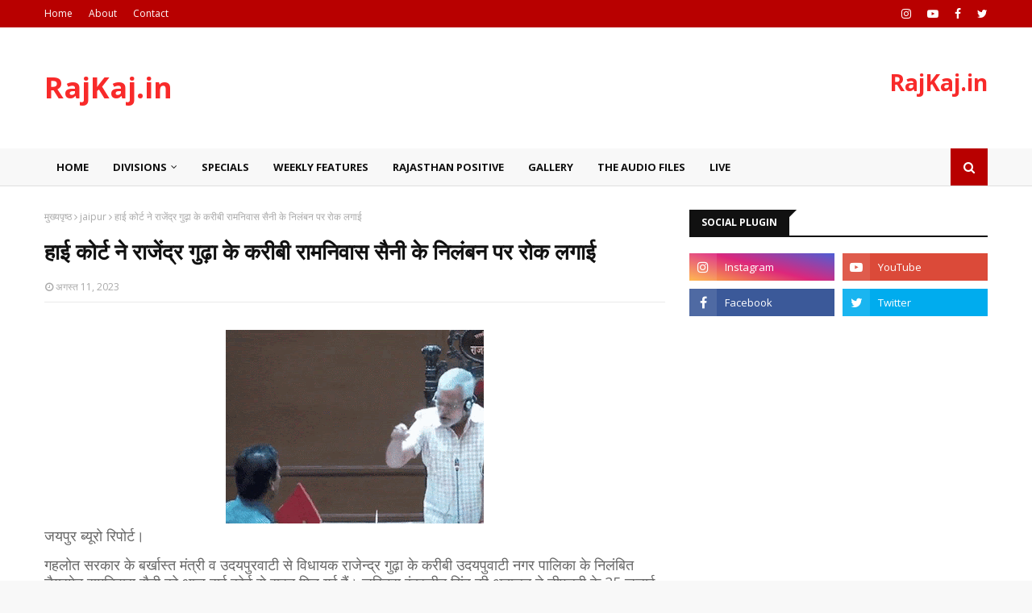

--- FILE ---
content_type: text/html; charset=utf-8
request_url: https://www.google.com/recaptcha/api2/aframe
body_size: 268
content:
<!DOCTYPE HTML><html><head><meta http-equiv="content-type" content="text/html; charset=UTF-8"></head><body><script nonce="F3VZdj5V3nLpb7bqJMvtyw">/** Anti-fraud and anti-abuse applications only. See google.com/recaptcha */ try{var clients={'sodar':'https://pagead2.googlesyndication.com/pagead/sodar?'};window.addEventListener("message",function(a){try{if(a.source===window.parent){var b=JSON.parse(a.data);var c=clients[b['id']];if(c){var d=document.createElement('img');d.src=c+b['params']+'&rc='+(localStorage.getItem("rc::a")?sessionStorage.getItem("rc::b"):"");window.document.body.appendChild(d);sessionStorage.setItem("rc::e",parseInt(sessionStorage.getItem("rc::e")||0)+1);localStorage.setItem("rc::h",'1769513900844');}}}catch(b){}});window.parent.postMessage("_grecaptcha_ready", "*");}catch(b){}</script></body></html>

--- FILE ---
content_type: text/javascript; charset=UTF-8
request_url: https://www.rajkaj.in/feeds/posts/default/-/jaipur?alt=json-in-script&max-results=3&callback=jQuery1124028404763556961377_1769513898806&_=1769513898807
body_size: 11915
content:
// API callback
jQuery1124028404763556961377_1769513898806({"version":"1.0","encoding":"UTF-8","feed":{"xmlns":"http://www.w3.org/2005/Atom","xmlns$openSearch":"http://a9.com/-/spec/opensearchrss/1.0/","xmlns$blogger":"http://schemas.google.com/blogger/2008","xmlns$georss":"http://www.georss.org/georss","xmlns$gd":"http://schemas.google.com/g/2005","xmlns$thr":"http://purl.org/syndication/thread/1.0","id":{"$t":"tag:blogger.com,1999:blog-6202378127780493799"},"updated":{"$t":"2025-10-05T12:28:54.321+05:30"},"category":[{"term":"jaipur"},{"term":"karauli"},{"term":"hanumangarh"},{"term":"sri-ganganagar"},{"term":"sawai madhopur"},{"term":"udaipur"},{"term":"kota"},{"term":"ajmer"},{"term":"jodhpur"},{"term":"specials"},{"term":"Jhalawar"},{"term":"chittodgarh"},{"term":"Alwar"},{"term":"bharatpur"},{"term":"bikaner"},{"term":"sikar"},{"term":"dholpur"},{"term":"chittorgarh"},{"term":"nagaur"},{"term":"pali"},{"term":"jaisalmer"},{"term":"news"},{"term":"rajasthan"},{"term":"baran"},{"term":"dungarpur"},{"term":"sawai-madhopur"},{"term":"sirohi"},{"term":"dausa"},{"term":"Barmer"},{"term":"bhilwara"},{"term":"churu"},{"term":"bundi"},{"term":"weekly-features"},{"term":"jalore"},{"term":"sawai  madhopur"},{"term":"gallery"},{"term":"jhunjhunu"},{"term":"tonk"},{"term":"Banswara"},{"term":"Rajsamand"},{"term":"rajasthan-positive"},{"term":"pratapgarh"},{"term":"theaudiofiles"},{"term":"sriganganagar"},{"term":"karoli"},{"term":"Rajasamand"},{"term":"delhi"},{"term":"live"},{"term":"Rajasthan Positive"},{"term":"kotputli-behror"},{"term":"hanumamgarh"},{"term":"jaipu"},{"term":"japur"},{"term":"Bahror"},{"term":"Deeg"},{"term":"hanumagarh"},{"term":"Neem Ka Thana"},{"term":"bhilawara"},{"term":"dudu"},{"term":"rajsamand-news"},{"term":"special"},{"term":"Sanchore"},{"term":"hamumangarh"},{"term":"जयपुर"},{"term":"Balotara"},{"term":"Phalodi"},{"term":"jaislamer"},{"term":"n"},{"term":"sri-gangangar"},{"term":"Anoopgarh"},{"term":"Beawar"},{"term":"Gangapur City"},{"term":"KHAIRTHAL-TIJARA"},{"term":"Kuchaman"},{"term":"SPE"},{"term":"SPEC"},{"term":"chittodharh"},{"term":"halawar"},{"term":"hanumanharh"},{"term":"jaipurnews"},{"term":"sp"},{"term":"swai madhopur"},{"term":"अजमेर"},{"term":"टोंक"},{"term":"बारां"}],"title":{"type":"text","$t":"RajKaj.in"},"subtitle":{"type":"html","$t":"सच का साथ "},"link":[{"rel":"http://schemas.google.com/g/2005#feed","type":"application/atom+xml","href":"https:\/\/www.rajkaj.in\/feeds\/posts\/default"},{"rel":"self","type":"application/atom+xml","href":"https:\/\/www.blogger.com\/feeds\/6202378127780493799\/posts\/default\/-\/jaipur?alt=json-in-script\u0026max-results=3"},{"rel":"alternate","type":"text/html","href":"https:\/\/www.rajkaj.in\/search\/label\/jaipur"},{"rel":"hub","href":"http://pubsubhubbub.appspot.com/"},{"rel":"next","type":"application/atom+xml","href":"https:\/\/www.blogger.com\/feeds\/6202378127780493799\/posts\/default\/-\/jaipur\/-\/jaipur?alt=json-in-script\u0026start-index=4\u0026max-results=3"}],"author":[{"name":{"$t":"RajKaj.in"},"uri":{"$t":"http:\/\/www.blogger.com\/profile\/13093774670514505600"},"email":{"$t":"noreply@blogger.com"},"gd$image":{"rel":"http://schemas.google.com/g/2005#thumbnail","width":"16","height":"16","src":"https:\/\/img1.blogblog.com\/img\/b16-rounded.gif"}}],"generator":{"version":"7.00","uri":"http://www.blogger.com","$t":"Blogger"},"openSearch$totalResults":{"$t":"10969"},"openSearch$startIndex":{"$t":"1"},"openSearch$itemsPerPage":{"$t":"3"},"entry":[{"id":{"$t":"tag:blogger.com,1999:blog-6202378127780493799.post-7839051049016542283"},"published":{"$t":"2023-11-30T13:17:00.005+05:30"},"updated":{"$t":"2023-11-30T13:35:11.967+05:30"},"category":[{"scheme":"http://www.blogger.com/atom/ns#","term":"jaipur"},{"scheme":"http://www.blogger.com/atom/ns#","term":"news"}],"title":{"type":"text","$t":"3 दिसंबर से पहले जानिये जीत-हार का किस्मत कनेक्शन, गृह-नक्षत्रों के प्रभाव में राज योग "},"content":{"type":"html","$t":"\u003Cp\u003E\u003C\/p\u003E\u003Cdiv class=\"separator\" style=\"clear: both; text-align: center;\"\u003E\u003Ca href=\"https:\/\/blogger.googleusercontent.com\/img\/b\/R29vZ2xl\/AVvXsEhY-MDaWjTadwMpwgp16LC5wDT-n8BPdrmpZ3nBKGPHZYmvp79DZj0wtY5tI1anNj93rKMYbD-X_XjfQgHUBdjJmQIRCxAT22teHiKlRzMreYvT30kR0sJQvqfB14ZxNtLVBaIr_XZIXS9OWS03mAt9QbS0msivOsdBy__Qq4EAuYyyGt-cYkO95DOZnmVR\/s520\/Zodiac-elect.jpg\" style=\"margin-left: 1em; margin-right: 1em;\"\u003E\u003Cimg border=\"0\" data-original-height=\"343\" data-original-width=\"520\" height=\"211\" src=\"https:\/\/blogger.googleusercontent.com\/img\/b\/R29vZ2xl\/AVvXsEhY-MDaWjTadwMpwgp16LC5wDT-n8BPdrmpZ3nBKGPHZYmvp79DZj0wtY5tI1anNj93rKMYbD-X_XjfQgHUBdjJmQIRCxAT22teHiKlRzMreYvT30kR0sJQvqfB14ZxNtLVBaIr_XZIXS9OWS03mAt9QbS0msivOsdBy__Qq4EAuYyyGt-cYkO95DOZnmVR\/s320\/Zodiac-elect.jpg\" width=\"320\" \/\u003E\u003C\/a\u003E\u003C\/div\u003E\u003Cspan style=\"font-size: medium;\"\u003Eचुनाव डेस्क।\u0026nbsp;\u003C\/span\u003E\u003Cp\u003E\u003C\/p\u003E\u003Cp\u003E\u003Cspan style=\"font-size: medium;\"\u003Eहम भारत में रहते हैं जहां बहुत से लोग चाहे किसी भी कार्य को पूरा करने में कितनी भी मेहनत लगा दें फिर भी परिणाम को अपने भाग्य से जोड़कर देखते हैं। ऐसे लोग प्रायः ज्योतिष में विश्वाश भी करते हैं। जो ज्योतिषीय गणना में यकीन नहीं भी करते वे भी यह मानते हैं कि \"वक़्त से पहले और किस्मत से ज्यादा नहीं मिलता।\" राजनीति और चुनाव बहुत महंगे (हैवी इन्वेस्टमेंट) सौदे हैं।\u0026nbsp; रिटर्न भी एक्स्ट्रा हैवी होता है सो राजनीतिज्ञ भला क्यों 'भाग्य' और 'राज योग' में विश्वाश नहीं करें।\u0026nbsp;मत भूलिए ज्यादातर नेता तो बिना मुहूर्त के अपने आलाकमान से टिकट मांगने नहीं जाते और नॉमिनेशन फॉर्म भी नहीं भरते।\u0026nbsp;\u003C\/span\u003E\u003C\/p\u003E\u003Cp\u003E\u003Cspan style=\"font-size: medium;\"\u003Eतो\u0026nbsp;\u003C\/span\u003E\u003Cspan style=\"font-size: medium;\"\u003Eचलिए चैक करते हैं हाल ही में संपन्न विधानसभा चुनाव वोटिंग का 'किस्मत कनेक्शन'। इस रिपोर्ट में विभिन्न समाचार स्रोतों में छपी या ब्रॉडकास्ट की गई जानकारी एक जगह सम्मिलित की गई है।\u0026nbsp;\u0026nbsp;\u003C\/span\u003E\u003C\/p\u003E\u003Cp\u003E\u003Cspan style=\"font-size: medium;\"\u003Eचुनावी नतीजे 100 घंटों से कम समय में सामने आ जाएंगे लेकिन बचा हुए कुछ घंटे का इंतजार भी चुनाव लड़ रहे नेताओं और उनके समर्थकों को भारी लग रहा है। पहले ही जानना चाहते हैं- 3 दिसंबर को क्या होगा?\u003C\/span\u003E\u003C\/p\u003E\u003Cp\u003E\u003Cspan style=\"font-size: medium;\"\u003Eइस सवाल का जवाब जानने के लिए प्रत्याशी और उनके समर्थक ज्योतिषियों से संपर्क कर रहे हैं। साथ ही ज्योतिष के जानकार भी ‘सरकार किसकी बनेगी’ को लेकर अलग-अलग दावे कर रहे हैं।\u003C\/span\u003E\u003C\/p\u003E\u003Cp\u003E\u003Cspan style=\"font-size: medium;\"\u003Eकिसी का कहना है कि राजस्थान में कांग्रेस सरकार रिपीट करेगी तो किसी का कहना है ग्रहों की स्थिति भाजपा के पक्ष में है। ऐसे में इस बार राजस्थान में 'कमल' ही खिलेगा।\u003C\/span\u003E\u003C\/p\u003E\u003Cp\u003E\u003Cb style=\"font-size: large;\"\u003Eआचार्य राजीव नारायण शर्मा ने की कांग्रेस को फायदा होने की भविष्यवाणी\u003C\/b\u003E\u003Cspan style=\"font-size: large;\"\u003E\u0026nbsp;\u003C\/span\u003E\u003C\/p\u003E\u003Cp\u003E\u003C\/p\u003E\u003Cp\u003E\u003Cspan style=\"font-size: medium;\"\u003Eउत्तर प्रदेश के हनुमान भक्त ज्योतिषी आचार्य राजीव नारायण शर्मा ने राजस्थान में कांग्रेस को फायदा होने की भविष्यवाणी करते हुए कहा कि चुनाव तारीख 23 नवंबर के बजाय 25 नवंबर हो जाने के कारण कांग्रेस फायदे में रहेगी। 25 को वोट डालने के कारण कांग्रेस सरकार रिपीट होने की राह प्रशस्त हो गई है।\u0026nbsp;आचार्य के अनुसार\u0026nbsp;\u003C\/span\u003E\u003Cspan style=\"font-size: medium;\"\u003Eभाग्य कांग्रेस का साथ देगा और मौजूदा सीएम को जनसमर्थन मिलेगा।\u003C\/span\u003E\u003C\/p\u003E\u003Cp\u003E\u003Cb style=\"font-size: large;\"\u003Eसंस्कृत विश्वविद्यालय के सहायक प्रोफेसर का दावा कांग्रेस की सरकार रिपीट होगी\u003C\/b\u003E\u003C\/p\u003E\u003Cp\u003E\u003Cspan style=\"font-size: medium;\"\u003Eजयपुर स्थित संस्कृत विश्वविद्यालय के सहायक प्रोफेसर कौशलेंद्र दास शास्त्री का दावा है कि विश्वविद्यालय के ज्योतिष विज्ञानियों से राजस्थान के चुनावों के संदर्भ में चर्चा करने पर जो फलित और गणित योग प्राप्त होता है, उसके अनुसार राजस्थान में कांग्रेस की सरकार बनेगी।\u003C\/span\u003E\u003C\/p\u003E\u003Cp\u003E\u003Cspan style=\"font-size: medium;\"\u003Eसरकार रिपीट होगी और कांग्रेस को करीब 105 सीटें मिलेंगी। भाजपा को 85 व अन्य सीटें निर्दलीयों व अन्य राजनीतिक दलों के खाते में जाएंगी। शास्त्री का कहना है कि इस संबंध में उन्होंने 6 नवंबर को ट्विटर पर भी आधिकारिक बयान जारी किया है।\u003C\/span\u003E\u003C\/p\u003E\u003Cp\u003E\u003Cspan style=\"font-size: medium;\"\u003Eकौशलेंद्र दास शास्त्री की सोशल मीडिया पोस्ट, जिसमें उन्होंने दावा किया कि प्रदेश में कांग्रेस की सरकार बनेगी।\u003C\/span\u003E\u003C\/p\u003E\u003Cp\u003E\u003Cspan style=\"font-size: medium;\"\u003Eकौशलेंद्र दास शास्त्री की सोशल मीडिया पोस्ट, जिसमें उन्होंने दावा किया कि प्रदेश में कांग्रेस की सरकार बनेगी।\u003C\/span\u003E\u003C\/p\u003E\u003Cp\u003E\u003Cspan style=\"font-size: medium;\"\u003E\u003Cb\u003Eपं. शास्त्री का दावा- एक नेता को बताया था, उन्हें दूसरे जिले से टिकट मिलेगा\u003C\/b\u003E\u003C\/span\u003E\u003C\/p\u003E\u003Cp\u003E\u003Cspan style=\"font-size: medium;\"\u003Eसोडाला (जयपुर) निवासी पं. दिनेश शास्त्री ने बताया- राजस्थान में भाजपा की सरकार बनेगी। शास्त्री ने बताया कि भैंरोसिंह शेखावत और वसुंधरा राजे सरकार में मंत्री रहे एक दिग्गज नेता को उन्होंने अक्टूबर में परामर्श दिया था कि इस बार उनका टिकट कट जाएगा।\u003C\/span\u003E\u003C\/p\u003E\u003Cp\u003E\u003Cspan style=\"font-size: medium;\"\u003Eउनकी कुंडली को सप्ताह भर तक अध्ययन करने के बाद कहा था कि उन्हें टिकट फिर से मिलेगा, लेकिन किसी और जिले से। बाद में मेरी बात सही साबित हुई। त्रिकोणीय संघर्ष में इन नेता का पलड़ा सबसे भारी रहेगा।\u003C\/span\u003E\u003C\/p\u003E\u003Cp\u003E\u003Cb style=\"font-size: large;\"\u003Eज्योतिषियों के गांव कारोई में पहुंचे कई नेता\u003C\/b\u003E\u003C\/p\u003E\u003Cp\u003E\u003Cspan style=\"font-size: medium;\"\u003Eभीलवाड़ा जिले में एक गांव है कारोई। यह जिला मुख्यालय से उदयपुर हाईवे पर करीब 20 किलोमीटर की दूरी पर स्थित है।\u003C\/span\u003E\u003C\/p\u003E\u003Cp\u003E\u003Cspan style=\"font-size: medium;\"\u003Eइस गांव को ज्योतिषियों के गांव के रूप में प्रसिद्धि मिली हुई है। ऐसा इसलिए है कि यहां बहुत से ज्योतिषियों के परिवार रहते हैं। देश के विभिन्न राज्यों से लोग यहां अपना भविष्य जानने रोजाना आते हैं।\u003C\/span\u003E\u003C\/p\u003E\u003Cp\u003E\u003Cspan style=\"font-size: medium;\"\u003Eयहां ज्योतिषीय परामर्श के लिए पूर्व राष्ट्रपति प्रतिभा पाटील, केन्द्रीय रक्षा मंत्री राजनाथ सिंह, केन्द्रीय कपड़ा मंत्री स्मृति ईरानी सहित राजनीति के कई दिग्गज आ चुके हैं।\u003C\/span\u003E\u003C\/p\u003E\u003Cp\u003E\u003Cspan style=\"font-size: medium;\"\u003Eयहां के ज्योतिष योगेश शरण व्यास ने बताया कि हाड़ौती क्षेत्र से चुनाव लड़ रहे एक 80 वर्षीय राजनेता ने भी अपना भविष्य जानना चाहा।\u003C\/span\u003E\u003C\/p\u003E\u003Cp\u003E\u003Cspan style=\"font-size: medium;\"\u003Eउनके अलावा देश के एक राज्य के प्रभारी रहे कांग्रेस के दिग्गज नेता ने भी अपनी कुंडली दिखाई है। वे अपनी परम्परागत सीट से ही चुनाव लड़ रहे हैं। उनके सामने चुनाव लड़ रहे भाजपा के प्रत्याशी ने भी परामर्श लिया है।\u003C\/span\u003E\u003C\/p\u003E\u003Cp\u003E\u003Cspan style=\"font-size: medium;\"\u003Eभीलवाड़ा जिले से एक कांग्रेस प्रत्याशी ने भी अपनी कुंडली भेजकर जानकारी चाही है। यह दो बार पहले भी चुनाव लड़ चुके हैं।\u003C\/span\u003E\u003C\/p\u003E\u003Cp\u003E\u003Cb style=\"font-size: large;\"\u003Eएस्ट्रो गुरु स्वामी बोले- सरकार भाजपा की बनेगी\u003C\/b\u003E\u003C\/p\u003E\u003Cp\u003E\u003Cspan style=\"font-size: medium;\"\u003Eएस्ट्रो गुरु अनिल स्वामी (जयपुर) कहते हैं- सरकार भाजपा की ही बनने वाली है। जयपुर ग्रामीण क्षेत्र में लगातार तीन बार चुनाव जीत चुके एक विधायक की कुंडली का अध्ययन करने के बाद मैंने यह भविष्यवाणी की है कि वे चौथी बार भी जीतेंगे।\u003C\/span\u003E\u003C\/p\u003E\u003Cp\u003E\u003Cspan style=\"font-size: medium;\"\u003E\u003Cb\u003Eपं. गौड़ बोले- कई प्रत्याशियों ने रिजल्ट जानने के लिए किया संपर्क\u003C\/b\u003E\u003C\/span\u003E\u003C\/p\u003E\u003Cp\u003E\u003Cspan style=\"font-size: medium;\"\u003Eपं. पुरुषोत्तम गौड़ (जयपुर) बताते हैं- मुझसे कई राजनेताओं ने सम्पर्क किया है। भाजपा के प्रदेश स्तरीय तीन शीर्ष नेताओं में से एक, जो इस बार भी प्रत्याशी हैं और शेखावाटी की एक सीट से चुनाव लड़ रहे हैं, उन्होंने मुझसे संपर्क किया।\u003C\/span\u003E\u003C\/p\u003E\u003Cp\u003E\u003Cspan style=\"font-size: medium;\"\u003Eवर्तमान कांग्रेस सरकार में दबंग मंत्री की छवि रखने वाले एक नेता ने भी परामर्श लिया है। इनके अलावा जयपुर शहर की दो सीटों से पहली बार चुनाव लड़ रहे दो नेताओं ने भी अपने भविष्य के बारे में प्रश्न पूछे हैं। (इन नेताओं को क्या बताया? ये जानकारी देने से पंडित गौड़ ने इनकार कर दिया।)\u003C\/span\u003E\u003C\/p\u003E\u003Cp\u003E\u003Cb style=\"font-size: large;\"\u003Eअंक गणित के आधार पर पूर्व संसदीय सचिव की जीत का दावा\u003C\/b\u003E\u003C\/p\u003E\u003Cp\u003E\u003Cspan style=\"font-size: medium;\"\u003Eअजमेर जिले की एक सीट पर चुनाव लड़ रहे पूर्व संसदीय सचिव को 0 से 249 के बीच किसी अंक को चुनने के आधार पर पं. महावीर शास्त्री (देवगांव) ने जीत की भविष्यवाणी की है।\u003C\/span\u003E\u003C\/p\u003E\u003Cp\u003E\u003Cspan style=\"font-size: medium;\"\u003Eशास्त्री ने बताया- राजस्थान में भाजपा की सरकार बनेगी और वे उस सरकार में किसी महत्वपूर्ण पद को भी हासिल करेंगे।\u003C\/span\u003E\u003C\/p\u003E\u003Cp\u003E\u003Cbr \/\u003E\u003C\/p\u003E"},"link":[{"rel":"replies","type":"application/atom+xml","href":"https:\/\/www.rajkaj.in\/feeds\/7839051049016542283\/comments\/default","title":"टिप्पणियाँ भेजें"},{"rel":"replies","type":"text/html","href":"https:\/\/www.rajkaj.in\/2023\/11\/3_30.html#comment-form","title":"0 टिप्पणियाँ"},{"rel":"edit","type":"application/atom+xml","href":"https:\/\/www.blogger.com\/feeds\/6202378127780493799\/posts\/default\/7839051049016542283"},{"rel":"self","type":"application/atom+xml","href":"https:\/\/www.blogger.com\/feeds\/6202378127780493799\/posts\/default\/7839051049016542283"},{"rel":"alternate","type":"text/html","href":"https:\/\/www.rajkaj.in\/2023\/11\/3_30.html","title":"3 दिसंबर से पहले जानिये जीत-हार का किस्मत कनेक्शन, गृह-नक्षत्रों के प्रभाव में राज योग "}],"author":[{"name":{"$t":"RajKaj.in"},"uri":{"$t":"http:\/\/www.blogger.com\/profile\/13093774670514505600"},"email":{"$t":"noreply@blogger.com"},"gd$image":{"rel":"http://schemas.google.com/g/2005#thumbnail","width":"16","height":"16","src":"https:\/\/img1.blogblog.com\/img\/b16-rounded.gif"}}],"media$thumbnail":{"xmlns$media":"http://search.yahoo.com/mrss/","url":"https:\/\/blogger.googleusercontent.com\/img\/b\/R29vZ2xl\/AVvXsEhY-MDaWjTadwMpwgp16LC5wDT-n8BPdrmpZ3nBKGPHZYmvp79DZj0wtY5tI1anNj93rKMYbD-X_XjfQgHUBdjJmQIRCxAT22teHiKlRzMreYvT30kR0sJQvqfB14ZxNtLVBaIr_XZIXS9OWS03mAt9QbS0msivOsdBy__Qq4EAuYyyGt-cYkO95DOZnmVR\/s72-c\/Zodiac-elect.jpg","height":"72","width":"72"},"thr$total":{"$t":"0"}},{"id":{"$t":"tag:blogger.com,1999:blog-6202378127780493799.post-2637470855247541216"},"published":{"$t":"2023-11-30T12:18:00.002+05:30"},"updated":{"$t":"2023-11-30T12:18:08.864+05:30"},"category":[{"scheme":"http://www.blogger.com/atom/ns#","term":"jaipur"}],"title":{"type":"text","$t":"चीन में संक्रामक बीमारी:एसएमएस समेत जेके लोन में आईसीयू बेड, वेंटीलेटर और ऑक्सीजन सिलेंडर रिजर्व "},"content":{"type":"html","$t":"\u003Cp\u003E\u003Cspan style=\"box-sizing: border-box; font-size: 18px; margin: 0px; overflow-wrap: break-word; padding: 0px;\"\u003E\u003C\/span\u003E\u003C\/p\u003E\u003Cdiv class=\"separator\" style=\"clear: both; text-align: center;\"\u003E\u003Ca href=\"https:\/\/blogger.googleusercontent.com\/img\/b\/R29vZ2xl\/AVvXsEihruLgfWYaNjW4xHVIqGHBYZE8lbrHpQz4Q8Snrfw-1LMD-PbakuEBxkSUZc_VuutAWEWE8NhGIoNayzoG2nfIPiJjBiJ3i-yGxNBA49DhJ8fmhOgXxyCaJwVIa4Obx9zebjdlmkPcJLkzMALvkG60H_e4CAMdf03P9KJWqWaduzW9TgD-tVDqdakvUp2U\/s512\/SMS%20HOS.webp\" imageanchor=\"1\" style=\"margin-left: 1em; margin-right: 1em;\"\u003E\u003Cimg border=\"0\" data-original-height=\"384\" data-original-width=\"512\" height=\"240\" src=\"https:\/\/blogger.googleusercontent.com\/img\/b\/R29vZ2xl\/AVvXsEihruLgfWYaNjW4xHVIqGHBYZE8lbrHpQz4Q8Snrfw-1LMD-PbakuEBxkSUZc_VuutAWEWE8NhGIoNayzoG2nfIPiJjBiJ3i-yGxNBA49DhJ8fmhOgXxyCaJwVIa4Obx9zebjdlmkPcJLkzMALvkG60H_e4CAMdf03P9KJWqWaduzW9TgD-tVDqdakvUp2U\/s320\/SMS%20HOS.webp\" width=\"320\" \/\u003E\u003C\/a\u003E\u003C\/div\u003E\u003Cspan style=\"color: #2b2b2b; font-family: LocalFont, -apple-system, BlinkMacSystemFont, \u0026quot;Segoe UI\u0026quot;, Roboto, Oxygen-Sans, Ubuntu, Cantarell, \u0026quot;Helvetica Neue\u0026quot;, sans-serif;\"\u003Eजयपुर ब्यूरो रिपोर्ट।\u0026nbsp;\u003C\/span\u003E\u003Cp\u003E\u003C\/p\u003E\u003Cp\u003E\u003Cstrong style=\"box-sizing: border-box; color: #2b2b2b; font-family: LocalFont, -apple-system, BlinkMacSystemFont, \u0026quot;Segoe UI\u0026quot;, Roboto, Oxygen-Sans, Ubuntu, Cantarell, \u0026quot;Helvetica Neue\u0026quot;, sans-serif; font-size: 18px; margin: 0px; overflow-wrap: break-word; padding: 0px;\"\u003Eप्रदेश के कई अस्पतालों में की गई मॉकड्रिल\u003C\/strong\u003E\u003C\/p\u003E\u003Cspan style=\"background-color: white; box-sizing: border-box; color: #2b2b2b; font-family: LocalFont, -apple-system, BlinkMacSystemFont, \u0026quot;Segoe UI\u0026quot;, Roboto, Oxygen-Sans, Ubuntu, Cantarell, \u0026quot;Helvetica Neue\u0026quot;, sans-serif; font-size: 0px; margin: 0px; padding: 0px;\"\u003E\u003C\/span\u003E\u003Cp class=\"\" style=\"background-color: white; box-sizing: border-box; color: #2b2b2b; font-family: LocalFont, -apple-system, BlinkMacSystemFont, \u0026quot;Segoe UI\u0026quot;, Roboto, Oxygen-Sans, Ubuntu, Cantarell, \u0026quot;Helvetica Neue\u0026quot;, sans-serif; font-size: 18px; line-height: 30px; margin: 10px 0px; padding: 0px; word-break: break-word;\"\u003Eएसएमएस में 10 बेड आईसीयू के, 13 सामान्य बेड, वेंटीलेटर व ऑक्सीजन आपूर्ति सहित अन्य आवश्यक दवाइयां व ऑक्सीजन सिलेंडर रिजर्व कर दिए गए हैं। वजह है चीन में संक्रामक बीमारी फैली हुई और अब देश सहित राजस्थान में भी अलर्ट जारी किया गया है। इसी के मद्देनजर यह तैयारी की गई है। बुधवार को एसएमएस सहित जेके लोन व प्रदेश के अन्य अस्पतालों में मॉकड्रिल की गई।\u003C\/p\u003E\u003Cp class=\"\" style=\"background-color: white; box-sizing: border-box; color: #2b2b2b; font-family: LocalFont, -apple-system, BlinkMacSystemFont, \u0026quot;Segoe UI\u0026quot;, Roboto, Oxygen-Sans, Ubuntu, Cantarell, \u0026quot;Helvetica Neue\u0026quot;, sans-serif; font-size: 18px; line-height: 30px; margin: 10px 0px; padding: 0px; word-break: break-word;\"\u003Eइस दौरान अस्पताल अधीक्षक डॉ. अचल शर्मा, एडिशनल प्रिंसिपल डॉ. राकेश जैन सहित टीम ने अस्पताल में इमरजेंसी, वार्ड, आईसीयू और अन्य सभी के हालात देखे और उन्हें तुरंत दुरूस्त करने के निर्देश दिए। चीन में फैले श्वसन रोग को देखते हुए चिकित्सा विभाग ने तैयारियां बढ़ा दी हैं।\u003C\/p\u003E\u003Cp class=\"\" style=\"background-color: white; box-sizing: border-box; color: #2b2b2b; font-family: LocalFont, -apple-system, BlinkMacSystemFont, \u0026quot;Segoe UI\u0026quot;, Roboto, Oxygen-Sans, Ubuntu, Cantarell, \u0026quot;Helvetica Neue\u0026quot;, sans-serif; font-size: 18px; line-height: 30px; margin: 10px 0px; padding: 0px; word-break: break-word;\"\u003Eआपात स्थिति से निपटने के लिए मौजूदा संसाधनों को जांचने के लिए की गई मॉकड्रिल में सबकुछ सही निकला। ऑक्सीजन की व्यवस्थाओं पर विशेष फोकस रखा गया। मालूम हो कि अस्पतालों में इन्फ्लूएंजा माइकोप्लाज्मा निमोनिया को लेकर चिकित्सा विभाग अलर्ट मोड़ पर है। जेके लोन अस्पताल में भी मॉकड्रिल की गई और यहां भी आईसीयू के 10 बेड सहित आईपीडी बेड निर्धारित किए गए। साथ ही डॉ. घनश्याम को नोडल आफिसर नियुक्त किया गया। इस दौरान डॉ. जगदीश मोदी, डॉ. मोहित सहित ऑक्सीजन प्लांट इंचार्ज बलदेव मौजूद थे।\u003C\/p\u003E\u003Cp class=\"\" style=\"background-color: white; box-sizing: border-box; color: #2b2b2b; font-family: LocalFont, -apple-system, BlinkMacSystemFont, \u0026quot;Segoe UI\u0026quot;, Roboto, Oxygen-Sans, Ubuntu, Cantarell, \u0026quot;Helvetica Neue\u0026quot;, sans-serif; font-size: 18px; line-height: 30px; margin: 10px 0px; padding: 0px; word-break: break-word;\"\u003E\u003Cstrong style=\"box-sizing: border-box; margin: 0px; overflow-wrap: break-word; padding: 0px;\"\u003Eयह हुआ तय:\u003C\/strong\u003E\u003C\/p\u003E\u003Cdiv class=\"f5e1d774 \" style=\"background-color: white; border-bottom: none; box-sizing: border-box; color: #2b2b2b; font-family: LocalFont, -apple-system, BlinkMacSystemFont, \u0026quot;Segoe UI\u0026quot;, Roboto, Oxygen-Sans, Ubuntu, Cantarell, \u0026quot;Helvetica Neue\u0026quot;, sans-serif; font-size: 16px; margin: 0px; padding: 0px 0px 10px;\"\u003E\u003Cul class=\"d7ef6cb6\" style=\"box-sizing: border-box; list-style: none; margin: 0px; padding: 0px;\"\u003E\u003Cli style=\"box-sizing: border-box; color: var(--primary-color); display: block; font-size: 18px; line-height: 30px; margin: 10px 0px 0px; padding: 0px 0px 0px 20px; position: relative;\"\u003Eकिसी भी केस के आने पर तुरंत उच्चाधिकारियों को सूचित किया जाएगा। बच्चों पर विशेष नजर रहेगी\u003C\/li\u003E\u003Cli style=\"box-sizing: border-box; color: var(--primary-color); display: block; font-size: 18px; line-height: 30px; margin: 10px 0px 0px; padding: 0px 0px 0px 20px; position: relative;\"\u003Eआईसीयू सहित मरीजों को भर्ती करने के लिए पर्याप्त बेड के इंतजाम रखने होंगे।\u003C\/li\u003E\u003Cli style=\"box-sizing: border-box; color: var(--primary-color); display: block; font-size: 18px; line-height: 30px; margin: 10px 0px 0px; padding: 0px 0px 0px 20px; position: relative;\"\u003Eइंचार्ज और नोडल आफिसर 24 घंटे अलर्ट मोड पर रहेंगे और संदिग्ध मरीजों पर नजर रखेंगे और जांच कराएंगे।\u003C\/li\u003E\u003C\/ul\u003E\u003C\/div\u003E\u003Cp class=\"\" style=\"background-color: white; box-sizing: border-box; color: #2b2b2b; font-family: LocalFont, -apple-system, BlinkMacSystemFont, \u0026quot;Segoe UI\u0026quot;, Roboto, Oxygen-Sans, Ubuntu, Cantarell, \u0026quot;Helvetica Neue\u0026quot;, sans-serif; font-size: 18px; line-height: 30px; margin: 10px 0px; padding: 0px; word-break: break-word;\"\u003E\u003Ci style=\"box-sizing: border-box; margin: 0px; overflow-wrap: break-word; padding: 0px;\"\u003Eहमारी तरफ से पूरी तैयारी कर ली गई है और मॉकड्रिल भी सफल रही है। बेड, उपकरण, ऑक्सीजन सभी की पर्याप्त व्यवस्था है। फिर भी सभी को अलर्ट मोड पर रखा गया है।\u003C\/i\u003E\u003Cbr style=\"box-sizing: border-box; margin: 0px; padding: 0px;\" \/\u003E\u003Cstrong style=\"box-sizing: border-box; margin: 0px; overflow-wrap: break-word; padding: 0px;\"\u003E-डॉ. अचल शर्मा, अधीक्षक, एसएमएस अस्पताल।\u003C\/strong\u003E\u003C\/p\u003E\u003Cdiv\u003E\u003Cstrong style=\"box-sizing: border-box; margin: 0px; overflow-wrap: break-word; padding: 0px;\"\u003E\u003Cbr \/\u003E\u003C\/strong\u003E\u003C\/div\u003E\u003Cdiv style=\"background-color: white; box-sizing: border-box; color: #2b2b2b; font-family: LocalFont, -apple-system, BlinkMacSystemFont, \u0026quot;Segoe UI\u0026quot;, Roboto, Oxygen-Sans, Ubuntu, Cantarell, \u0026quot;Helvetica Neue\u0026quot;, sans-serif; font-size: 16px; margin: 0px; padding: 0px;\"\u003E\u003C\/div\u003E\u003Cspan style=\"background-color: white; box-sizing: border-box; color: #2b2b2b; font-family: LocalFont, -apple-system, BlinkMacSystemFont, \u0026quot;Segoe UI\u0026quot;, Roboto, Oxygen-Sans, Ubuntu, Cantarell, \u0026quot;Helvetica Neue\u0026quot;, sans-serif; font-size: 0px; margin: 0px; padding: 0px;\"\u003E\u003C\/span\u003E\u003Cdiv class=\"a0a8c070\" style=\"background-color: white; box-sizing: border-box; color: #2b2b2b; font-family: LocalFont, -apple-system, BlinkMacSystemFont, \u0026quot;Segoe UI\u0026quot;, Roboto, Oxygen-Sans, Ubuntu, Cantarell, \u0026quot;Helvetica Neue\u0026quot;, sans-serif; font-size: 16px; margin: 0px -15px; padding: 0px;\"\u003E\u003C\/div\u003E"},"link":[{"rel":"replies","type":"application/atom+xml","href":"https:\/\/www.rajkaj.in\/feeds\/2637470855247541216\/comments\/default","title":"टिप्पणियाँ भेजें"},{"rel":"replies","type":"text/html","href":"https:\/\/www.rajkaj.in\/2023\/11\/blog-post_503.html#comment-form","title":"0 टिप्पणियाँ"},{"rel":"edit","type":"application/atom+xml","href":"https:\/\/www.blogger.com\/feeds\/6202378127780493799\/posts\/default\/2637470855247541216"},{"rel":"self","type":"application/atom+xml","href":"https:\/\/www.blogger.com\/feeds\/6202378127780493799\/posts\/default\/2637470855247541216"},{"rel":"alternate","type":"text/html","href":"https:\/\/www.rajkaj.in\/2023\/11\/blog-post_503.html","title":"चीन में संक्रामक बीमारी:एसएमएस समेत जेके लोन में आईसीयू बेड, वेंटीलेटर और ऑक्सीजन सिलेंडर रिजर्व "}],"author":[{"name":{"$t":"RajKaj.in"},"uri":{"$t":"http:\/\/www.blogger.com\/profile\/13093774670514505600"},"email":{"$t":"noreply@blogger.com"},"gd$image":{"rel":"http://schemas.google.com/g/2005#thumbnail","width":"16","height":"16","src":"https:\/\/img1.blogblog.com\/img\/b16-rounded.gif"}}],"media$thumbnail":{"xmlns$media":"http://search.yahoo.com/mrss/","url":"https:\/\/blogger.googleusercontent.com\/img\/b\/R29vZ2xl\/AVvXsEihruLgfWYaNjW4xHVIqGHBYZE8lbrHpQz4Q8Snrfw-1LMD-PbakuEBxkSUZc_VuutAWEWE8NhGIoNayzoG2nfIPiJjBiJ3i-yGxNBA49DhJ8fmhOgXxyCaJwVIa4Obx9zebjdlmkPcJLkzMALvkG60H_e4CAMdf03P9KJWqWaduzW9TgD-tVDqdakvUp2U\/s72-c\/SMS%20HOS.webp","height":"72","width":"72"},"thr$total":{"$t":"0"}},{"id":{"$t":"tag:blogger.com,1999:blog-6202378127780493799.post-3876718042539870679"},"published":{"$t":"2023-11-30T12:10:00.004+05:30"},"updated":{"$t":"2023-11-30T13:19:37.087+05:30"},"category":[{"scheme":"http://www.blogger.com/atom/ns#","term":"jaipur"},{"scheme":"http://www.blogger.com/atom/ns#","term":"news"}],"title":{"type":"text","$t":"पीसीसी चीफ ने जताया कांग्रेस सरकार बनने का भरोसा, चौथी बार गहलोत के सीएम बनने की नहीं दी गारंटी "},"content":{"type":"html","$t":"\u003Cp\u003E\u003Cspan style=\"background-color: white; font-size: 18px;\"\u003E\u003C\/span\u003E\u003C\/p\u003E\u003Cdiv class=\"separator\" style=\"clear: both; text-align: center;\"\u003E\u003Ca href=\"https:\/\/blogger.googleusercontent.com\/img\/b\/R29vZ2xl\/AVvXsEjVSrni7S9J7Y05GQ5dvXj7zmbaGo14zdz_yv-Oa1xD5gHVIw94jtPmiJ66G6CXR2QG0yLuFOMLfxC5Rl1UbvrlYpAZZMPbtlfXkt3NhExQKUrfKIACZMN-8aUnCH-GlrJPAig66ElYPG_6VOuOMJpoM1uk7Y_SUYUyHUH_72yn-2_2A-LZumAYp483xGPS\/s643\/DOT.png\" imageanchor=\"1\" style=\"margin-left: 1em; margin-right: 1em;\"\u003E\u003Cimg border=\"0\" data-original-height=\"482\" data-original-width=\"643\" height=\"240\" src=\"https:\/\/blogger.googleusercontent.com\/img\/b\/R29vZ2xl\/AVvXsEjVSrni7S9J7Y05GQ5dvXj7zmbaGo14zdz_yv-Oa1xD5gHVIw94jtPmiJ66G6CXR2QG0yLuFOMLfxC5Rl1UbvrlYpAZZMPbtlfXkt3NhExQKUrfKIACZMN-8aUnCH-GlrJPAig66ElYPG_6VOuOMJpoM1uk7Y_SUYUyHUH_72yn-2_2A-LZumAYp483xGPS\/s320\/DOT.png\" width=\"320\" \/\u003E\u003C\/a\u003E\u003C\/div\u003E\u003Cspan style=\"background-color: white; color: #2b2b2b; font-family: LocalFont, -apple-system, BlinkMacSystemFont, \u0026quot;Segoe UI\u0026quot;, Roboto, Oxygen-Sans, Ubuntu, Cantarell, \u0026quot;Helvetica Neue\u0026quot;, sans-serif; font-size: 18px;\"\u003Eजयपुर ब्यूरो रिपोर्ट।\u0026nbsp;\u0026nbsp;\u003C\/span\u003E\u003Cp\u003E\u003C\/p\u003E\u003Cp\u003E\u003Cspan style=\"background-color: white; font-family: LocalFont, -apple-system, BlinkMacSystemFont, \u0026quot;Segoe UI\u0026quot;, Roboto, Oxygen-Sans, Ubuntu, Cantarell, \u0026quot;Helvetica Neue\u0026quot;, sans-serif; font-size: 18px;\"\u003E\u003Cb\u003E\u003Cspan style=\"color: red;\"\u003Eकांग्रेस प्रदेशाध्यक्ष गोविंद सिंह डोटासरा ने कहा है कि सीएम की रेस में कोई भी नहीं है। पार्टी आलाकमान ने साफ कर रखा है कि विधायक दल की बैठक के बाद पार्टी आलाकमान जिसका निर्णय करेगा वही मुख्यमंत्री बनेगा। मैं रेस में नहीं हूं। कोई भी रेस में नहीं है\u003C\/span\u003E\u003C\/b\u003E\u003Cspan style=\"color: #2b2b2b;\"\u003E, रेस में तो बीजेपी के कितने नेता हैं, क्या वे मुख्यमंत्री बन जाएंगे?हमारे तो आलाकमान जो फैसला करेगा वही हमारा मुख्यमंत्री बनेगा। डोटासरा जयपुर में मीडिया से बातचीत कर रहे थे।\u003C\/span\u003E\u003C\/span\u003E\u003C\/p\u003E\u003Cp\u003E\u003Cspan style=\"font-family: LocalFont, -apple-system, BlinkMacSystemFont, Segoe UI, Roboto, Oxygen-Sans, Ubuntu, Cantarell, Helvetica Neue, sans-serif; font-size: large;\"\u003E\u003Cb\u003E\u003Cspan style=\"color: #ffa400;\"\u003Eपत्रकारीय व्यवधान - प्रवीण दत्ता\u003C\/span\u003E\u003Cspan style=\"color: #f9cb9c;\"\u003E\u0026nbsp;\u003C\/span\u003E\u003C\/b\u003E\u003C\/span\u003E\u003C\/p\u003E\u003Cp\u003E\u003Cspan style=\"color: #2b2b2b; font-family: LocalFont, -apple-system, BlinkMacSystemFont, Segoe UI, Roboto, Oxygen-Sans, Ubuntu, Cantarell, Helvetica Neue, sans-serif;\"\u003E\u003Cspan style=\"background-color: white; font-size: 18px;\"\u003E\u003C\/span\u003E\u003C\/span\u003E\u003C\/p\u003E\u003Cp\u003E\u003Cspan style=\"font-family: LocalFont, -apple-system, BlinkMacSystemFont, Segoe UI, Roboto, Oxygen-Sans, Ubuntu, Cantarell, Helvetica Neue, sans-serif;\"\u003E\u003Cspan style=\"font-size: 18px;\"\u003E\u003Cb\u003Eइससे पहले आप पीसीसी चीफ डोटासरा की खबर आगे पढ़ें, पहले नीचे दी गई मेरे द्वारा,\u0026nbsp;हाल ही में,\u003C\/b\u003E\u003C\/span\u003E\u003C\/span\u003E\u003Cb style=\"font-family: LocalFont, -apple-system, BlinkMacSystemFont, \u0026quot;Segoe UI\u0026quot;, Roboto, Oxygen-Sans, Ubuntu, Cantarell, \u0026quot;Helvetica Neue\u0026quot;, sans-serif; font-size: 18px;\"\u003E\u0026nbsp;एक राष्ट्रीय चैनल के लिए लिखी रिपोर्ट पढ़े लें। हालांकि यह रिपोर्ट न्यूज़ चैनल शैली में है पर मुझे विश्वाश है पाठक इससे बात का मर्म समझ जाएंगे। इससे राजकाज के पाठकों को डोटासरा के कल दिए बयान का असल अर्थ आसानी से समझ में आएगा।\u0026nbsp;\u003C\/b\u003E\u003Cspan style=\"color: #2b2b2b; font-family: LocalFont, -apple-system, BlinkMacSystemFont, \u0026quot;Segoe UI\u0026quot;, Roboto, Oxygen-Sans, Ubuntu, Cantarell, \u0026quot;Helvetica Neue\u0026quot;, sans-serif; font-size: 18px;\"\u003E\u0026nbsp;\u0026nbsp;\u003C\/span\u003E\u003C\/p\u003E\u003Cp\u003E\u003Cspan style=\"color: red; font-family: LocalFont, -apple-system, BlinkMacSystemFont, Segoe UI, Roboto, Oxygen-Sans, Ubuntu, Cantarell, Helvetica Neue, sans-serif;\"\u003E\u003Cspan style=\"font-size: 18px;\"\u003E\u003Cb\u003Eशेखावाटी तय करेगी जाटों का एक छत्र नेता\u0026nbsp;\u003C\/b\u003E\u003C\/span\u003E\u003C\/span\u003E\u003C\/p\u003E\u003Cp\u003E\u003Cspan style=\"color: red; font-family: LocalFont, -apple-system, BlinkMacSystemFont, Segoe UI, Roboto, Oxygen-Sans, Ubuntu, Cantarell, Helvetica Neue, sans-serif;\"\u003E\u003Cspan style=\"font-size: 18px;\"\u003E\u003Cb\u003Eएंकर - राजस्थान की राजनीति में जाट समाज का अपना दबदबा रहा है। नाथूराम मिर्धा, कुंभाराम आर्य, रामनिवास मिर्धा और परसराम मदेरणा जैसे मारवाड़ के दिग्गजों ने अपनी पार्टी और अपने निर्वाचन क्षेत्र से अलग और बड़ी पहचान बनाकर पूरे प्रदेश को अपना लोहा मानने को मजबूर किया। काल चक्र ने बावजूद सबसे अधिक विधायक देने के जाटों को शीर्ष पद से दूर ही रखा। लेकिन यही समय की चक्की एक बार फिर धीरे लेकिन महीन पीस रही है।\u0026nbsp; 2023 की ढ़लती शाम महाराजा सूरजमल के वंशजों को 2024 में नई बहुप्रतीक्षित सुबह का तोहफा दे सकती है और यह अमृत रेत के धोरों में हो रहे राजनीतिक मंथन से निकलने की उम्मीद है।\u0026nbsp;\u0026nbsp;\u003C\/b\u003E\u003C\/span\u003E\u003C\/span\u003E\u003C\/p\u003E\u003Cp\u003E\u003Cspan style=\"color: red; font-family: LocalFont, -apple-system, BlinkMacSystemFont, Segoe UI, Roboto, Oxygen-Sans, Ubuntu, Cantarell, Helvetica Neue, sans-serif;\"\u003E\u003Cspan style=\"font-size: 18px;\"\u003E\u003Cb\u003EVISUAL IN\u0026nbsp;\u003C\/b\u003E\u003C\/span\u003E\u003C\/span\u003E\u003C\/p\u003E\u003Cp\u003E\u003Cspan style=\"color: red; font-family: LocalFont, -apple-system, BlinkMacSystemFont, Segoe UI, Roboto, Oxygen-Sans, Ubuntu, Cantarell, Helvetica Neue, sans-serif;\"\u003E\u003Cspan style=\"font-size: 18px;\"\u003E\u003Cb\u003EVO 1 - धोरों की धरती पर जाट दिग्गजों के अवसान के बाद एक बार फिर जाट राजनीति करवट ले रही है।\u0026nbsp; यूं तो जाटों का राजस्थान की 30 से 40 सीटों पर दावा रहता है।\u0026nbsp; 2018 में भी विधानसभा में 31 किसान पुत्रों ने अपनी उपस्तिथि दर्ज करवाई थी। पर 2023 में जाट समाज ने 50 सीटों का लक्ष्य रखा है।\u0026nbsp;\u003C\/b\u003E\u003C\/span\u003E\u003C\/span\u003E\u003C\/p\u003E\u003Cp\u003E\u003Cspan style=\"color: red; font-family: LocalFont, -apple-system, BlinkMacSystemFont, Segoe UI, Roboto, Oxygen-Sans, Ubuntu, Cantarell, Helvetica Neue, sans-serif;\"\u003E\u003Cspan style=\"font-size: 18px;\"\u003E\u003Cb\u003EBYTE - जाट महाकुंभ (में जाट को सीम बनाने की बात)\u0026nbsp;\u003C\/b\u003E\u003C\/span\u003E\u003C\/span\u003E\u003C\/p\u003E\u003Cp\u003E\u003Cspan style=\"color: red; font-family: LocalFont, -apple-system, BlinkMacSystemFont, Segoe UI, Roboto, Oxygen-Sans, Ubuntu, Cantarell, Helvetica Neue, sans-serif;\"\u003E\u003Cspan style=\"font-size: 18px;\"\u003E\u003Cb\u003EVO 2 - इस बार सीकर जिले की लक्ष्मणगढ़ सीट जाटों के महासंग्राम की साक्षी होगी। कांग्रेस से तीन बार के विधायक और प्रदेश कांग्रेस के मुखिया गोविन्द सिंह डोटासरा का मुकाबला इसी साल घर लौटे सुभाष महरिया से होगा। ये दोनों 2003 में भी एक दूसरे से इसी सीट से ज़ोर आज़माइश कर चुके हैं। तब शिक्षक पुत्र कांग्रेस के डोटासरा ने भाजपा के उद्यमी सुभाष महरिया को दस हजार से ज्यादा वोटों से पटखनी दी थी। वक़्त ने इन दोनों जाट नेताओं को एक ही कश्ती में ही सवार तब किया था जब महरिया भाजपा छोड़कर कांग्रेस में आ गए थे और बाकायदा डोटासरा के काम के कायल थे।\u0026nbsp;\u003C\/b\u003E\u003C\/span\u003E\u003C\/span\u003E\u003C\/p\u003E\u003Cp\u003E\u003Cspan style=\"color: red; font-family: LocalFont, -apple-system, BlinkMacSystemFont, Segoe UI, Roboto, Oxygen-Sans, Ubuntu, Cantarell, Helvetica Neue, sans-serif;\"\u003E\u003Cb style=\"font-size: 18px;\"\u003EBYTE - सुभाष महरिया (\u003C\/b\u003E\u003Cspan style=\"font-size: 18px;\"\u003E\u003Cb\u003Eकांग्रेस की आम सभा में बोलते हुए\u003C\/b\u003E\u003C\/span\u003E\u003Cb style=\"font-size: 18px;\"\u003E)\u003C\/b\u003E\u003C\/span\u003E\u003C\/p\u003E\u003Cp\u003E\u003Cspan style=\"color: red; font-family: LocalFont, -apple-system, BlinkMacSystemFont, Segoe UI, Roboto, Oxygen-Sans, Ubuntu, Cantarell, Helvetica Neue, sans-serif;\"\u003E\u003Cspan style=\"font-size: 18px;\"\u003E\u003Cb\u003EVO 3 - इंसान बेशक ना बदले लेकिन वक़्त के साथ उसका किरदार तो बदलता ही है। जादूगर गहलोत की कांग्रेस की अंदरुनी राजनीति समझना यूं भी हर किसी के बस का नहीं है सो महरिया 2023 का मध्य आते आते घर वापसी कर चुके थे। कारण स्पष्ट था। भाजपा का 'सतीश पूनिया' एक्सपेरिमेंट फेल हो गया था और उसे हर हाल में किसी बड़े जाट चेहरे की जरुरत थी। सुभाष महरिया भाजपा से तीन बार सांसद रह चुके थे सो पुरानी कहावत 'मुझको कोई ठोर नहीं, तुझको कोई और नहीं' चरितार्थ हुई। 2023 में डोटासरा के काम की तारीफ करने वाले महरिया अब उनके राजनीतिक जीवन में नए रंग भरने की बात कर रहे थे तो महज विधायक से 'डिजाइन बॉक्स' को डील करने वाले डोटासरा अब पीसीसी चीफ थे।\u0026nbsp;\u0026nbsp;\u003C\/b\u003E\u003C\/span\u003E\u003C\/span\u003E\u003C\/p\u003E\u003Cp\u003E\u003Cspan style=\"color: red; font-family: LocalFont, -apple-system, BlinkMacSystemFont, Segoe UI, Roboto, Oxygen-Sans, Ubuntu, Cantarell, Helvetica Neue, sans-serif;\"\u003E\u003Cspan style=\"font-size: 18px;\"\u003E\u003Cb\u003EBYTE - सुभाष महरिया (हालिया बयान -\u0026nbsp;\u003C\/b\u003E\u003C\/span\u003E\u003C\/span\u003E\u003Cb style=\"color: red; font-family: LocalFont, -apple-system, BlinkMacSystemFont, \u0026quot;Segoe UI\u0026quot;, Roboto, Oxygen-Sans, Ubuntu, Cantarell, \u0026quot;Helvetica Neue\u0026quot;, sans-serif; font-size: 18px;\"\u003Eरंगीन बना दूंगा)\u0026nbsp;\u003C\/b\u003E\u003C\/p\u003E\u003Cp\u003E\u003Cspan style=\"color: red; font-family: LocalFont, -apple-system, BlinkMacSystemFont, Segoe UI, Roboto, Oxygen-Sans, Ubuntu, Cantarell, Helvetica Neue, sans-serif;\"\u003E\u003Cspan style=\"font-size: 18px;\"\u003E\u003Cb\u003EBYTE - गोविंद डोटासरा (\u0026nbsp;\u003C\/b\u003E\u003C\/span\u003E\u003C\/span\u003E\u003Cb style=\"color: red; font-family: LocalFont, -apple-system, BlinkMacSystemFont, \u0026quot;Segoe UI\u0026quot;, Roboto, Oxygen-Sans, Ubuntu, Cantarell, \u0026quot;Helvetica Neue\u0026quot;, sans-serif; font-size: 18px;\"\u003Eहालिया बयान -\u0026nbsp;\u003C\/b\u003E\u003Cb style=\"color: red; font-family: LocalFont, -apple-system, BlinkMacSystemFont, \u0026quot;Segoe UI\u0026quot;, Roboto, Oxygen-Sans, Ubuntu, Cantarell, \u0026quot;Helvetica Neue\u0026quot;, sans-serif; font-size: 18px;\"\u003E2003 में भी आए थे)\u0026nbsp; \u0026nbsp; \u0026nbsp; \u0026nbsp;\u003C\/b\u003E\u003C\/p\u003E\u003Cp\u003E\u003Cspan style=\"color: red; font-family: LocalFont, -apple-system, BlinkMacSystemFont, Segoe UI, Roboto, Oxygen-Sans, Ubuntu, Cantarell, Helvetica Neue, sans-serif;\"\u003E\u003Cspan style=\"font-size: 18px;\"\u003E\u003Cb\u003EVO 4 - लक्ष्मणगढ़ सीट पर मानों दोनों प्रमुख दलों ने इस 'जाट कांटेस्ट' को पहले से ही तय रखा था। 2023 के विधानसभा चुनाव में इस सियासी जंग के विजेता से बड़ा जाट नेता कम से कम भाजपा और कांग्रेस में तो नहीं होगा। भरतपुर के पूर्व राजघराने के कांग्रेस के मंत्री विश्वेन्द्र सिंह अपनी ठोस पहचान भरतपुर तक ही सीमित रखना चाहते हैं और आरएलपी के हनुमान बेनीवाल अभी जाट समाज के बड़ों से अलग दलित गठजोड़ करके खुद को सिर्फ चुनाव नतीज़ों के बाद बहुमत से दूर पार्टियों के लिए लिमिटेड रख जल्द से जल्द सत्ता में भागीदारी का सपना पाले हुए हैं।\u0026nbsp; \u0026nbsp;\u0026nbsp;\u003C\/b\u003E\u003C\/span\u003E\u003C\/span\u003E\u003C\/p\u003E\u003Cp\u003E\u003Cspan style=\"color: red; font-family: LocalFont, -apple-system, BlinkMacSystemFont, Segoe UI, Roboto, Oxygen-Sans, Ubuntu, Cantarell, Helvetica Neue, sans-serif;\"\u003E\u003Cspan style=\"font-size: 18px;\"\u003E\u003Cb\u003Eकानाफूसी है कि कांग्रेस ने चुनाव के बाद की जरुरत के लिए बेनीवाल को सेट कर लिया है। माने जाट राजनीति का जैकपॉट तो शेखावाटी में ही खुलेगा।\u0026nbsp; डोटासरा ने अभी तक महरिया के ध्यान भटकाने के सभी वार असफल किए हैं और वे अपने चुनाव को अपनी विकास यात्रा की उपलब्धियों पर ही केंद्रित रख रहे हैं पर भाजपा और महरिया पेपर लीक और थोक में आरएएस जैसे मुद्दों को तूल देने में कोई कसर नहीं छोड़ रहे हैं।\u0026nbsp;\u003C\/b\u003E\u003C\/span\u003E\u003C\/span\u003E\u003C\/p\u003E\u003Cp\u003E\u003C\/p\u003E\u003Cp\u003E\u003Cspan style=\"color: red; font-family: LocalFont, -apple-system, BlinkMacSystemFont, Segoe UI, Roboto, Oxygen-Sans, Ubuntu, Cantarell, Helvetica Neue, sans-serif;\"\u003E\u003Cspan style=\"font-size: 18px;\"\u003E\u003Cb\u003Eजाट वोटों को आपस में ये दोनों किस अनुपात में बांटते हैं यह तय होने के बाद जो मुद्दे भाजपा जोर शोर से उठा रही है उनमें से बेरोजगारी और महिला सुरक्षा में वो डोटासरा को पीछे छोड़ती दिखती है। जातिगत जनगणना के मुद्दे को कांग्रेस इतना देरी से लेकर आई कि जाट और अन्य ओबीसी इस पर लामबंद हो ही नहीं पा रहे और इसे 2024 के लोकसभा चुनाव का मुद्दा मान रहे हैं। हां सीकर जिले का सरकारी कर्मचारी OPS और अग्निवीर जैसे मुद्दों पर एक तरफा कांग्रेस के साथ है। गहलोत की गारंटियों के अलावा शायद यही वो जादू की छड़ी है जो डोटासरा और गहलोत को रिपीट का सपना बार बार दिखा रही है और इसी सपने ने जाटों के एक बड़े सपने को भी उड़ान दे रखी है।\u003C\/b\u003E\u003C\/span\u003E\u003C\/span\u003E\u003C\/p\u003E\u003Cp\u003E\u003Cspan style=\"font-family: LocalFont, -apple-system, BlinkMacSystemFont, Segoe UI, Roboto, Oxygen-Sans, Ubuntu, Cantarell, Helvetica Neue, sans-serif;\"\u003E\u003Cspan style=\"font-size: 18px;\"\u003E\u003Cb\u003Eपत्रकारीय व्यवधान समाप्त - अब खबर आगे पढ़िए। व्यवधान के लिए पत्रकारीय क्षमा।\u0026nbsp;\u003C\/b\u003E\u003C\/span\u003E\u003C\/span\u003E\u003C\/p\u003E\u003Cp\u003E\u003Cspan style=\"background-color: white; color: #2b2b2b; font-family: LocalFont, -apple-system, BlinkMacSystemFont, \u0026quot;Segoe UI\u0026quot;, Roboto, Oxygen-Sans, Ubuntu, Cantarell, \u0026quot;Helvetica Neue\u0026quot;, sans-serif; font-size: 18px;\"\u003Eडोटासरा ने कहा- पेपर लीक के मुद्दों को राजस्थान की जनता ने, युवा ने सिरे से खारिज किया। बीजेपी के पास मुद्दे नहीं थे, इसलिए इस मुद्दे को उठाया गया। मेरे लिए तो कुछ मेहमान दिल्ली से भी भेजे गए थे उससे और भी ज्यादा उत्साह कार्यकर्ताओं में आया। हर षड्यंत्र में बीजेपी फेल हुई है।\u003C\/span\u003E\u003C\/p\u003E\u003Cp class=\"\" style=\"background-color: white; box-sizing: border-box; color: #2b2b2b; font-family: LocalFont, -apple-system, BlinkMacSystemFont, \u0026quot;Segoe UI\u0026quot;, Roboto, Oxygen-Sans, Ubuntu, Cantarell, \u0026quot;Helvetica Neue\u0026quot;, sans-serif; font-size: 18px; line-height: 30px; margin: 10px 0px; padding: 0px; word-break: break-word;\"\u003E\u003Cstrong style=\"box-sizing: border-box; margin: 0px; overflow-wrap: break-word; padding: 0px;\"\u003Eनिर्दलीय और अन्य पार्टियों के विधायक बीजेपी नहीं कांग्रेस के पास आएंगे\u003C\/strong\u003E\u003C\/p\u003E\u003Cp class=\"\" style=\"background-color: white; box-sizing: border-box; color: #2b2b2b; font-family: LocalFont, -apple-system, BlinkMacSystemFont, \u0026quot;Segoe UI\u0026quot;, Roboto, Oxygen-Sans, Ubuntu, Cantarell, \u0026quot;Helvetica Neue\u0026quot;, sans-serif; font-size: 18px; line-height: 30px; margin: 10px 0px; padding: 0px; word-break: break-word;\"\u003Eनिर्दलीयों से संपर्क के सवाल पर डोटासरा ने कहा- जब हमारा पूर्ण बहुमत आ रहा है तो निर्दलीय जीतकर आ रहे नेताओं से संपर्क का सवाल ही नहीं उठता। भाजपा और कांग्रेस में जमीन आसमान का अंतर है। भाजपा में आपसी विश्वास की खाई गहरी है। जो भी निर्दलीय या बागी होकर चुनाव लड़ रहे हैं उन्होंने हमारा पिछला कार्यकाल देखा है, वे भाजपा के साथ नहीं हमारे साथ होंगे। पिछली बार भी सारे निर्दलीयों ने और अन्य पार्टियों ने हमें समर्थन दिया था, आगे भी ऐसा ट्रेंड रहेगा। हमे पूर्ण बहुमत मिल रहा है लेकिन उसके अलावा जो कोई भी जीतेगा वह विकास और गुड गवर्नेंस को वोट करेंगे। वैसे भी भाजपा में तानाशाही और कांग्रेस में लोकतंत्र है, इसलिए जो बीजेपी के अलावा जीत कर आएंगे वह हमारा साथ देंगे।\u003C\/p\u003E\u003Cp class=\"\" style=\"background-color: white; box-sizing: border-box; color: #2b2b2b; font-family: LocalFont, -apple-system, BlinkMacSystemFont, \u0026quot;Segoe UI\u0026quot;, Roboto, Oxygen-Sans, Ubuntu, Cantarell, \u0026quot;Helvetica Neue\u0026quot;, sans-serif; font-size: 18px; line-height: 30px; margin: 10px 0px; padding: 0px; word-break: break-word;\"\u003E\u003Cstrong style=\"box-sizing: border-box; margin: 0px; overflow-wrap: break-word; padding: 0px;\"\u003Eयोजनाओं के कारण महिलाओं ने पुरुषों से ज्यादा वोटिंग की\u003C\/strong\u003E\u003Cbr style=\"box-sizing: border-box; margin: 0px; padding: 0px;\" \/\u003Eडोटासरा ने कहा- राजस्थान में बीजेपी में आपसी फूट थी। बीजेपी में सात आठ मुख्यमंत्री के स्वयंभू कैंडिडेट बने हुए थे, उन्होंने राजस्थान का मुद्दा कोई नहीं उठाया। हमारी सरकार का सबसे बड़ा काम सोशल सिक्योरिटी का था, उसमें ओपीएस प्रमुख बात है जो कर्मचारी को सिक्योरिटी देती है। इसके अलावा चाहे पेंशन हो, 25 लाख के इलाज की बात हो, महिलाओं के फ्री मोबाइल हो सब शानदार स्कीम्स हैं, महिलाओं ने इसीलिए पुरुषों से ज्यादा मतदान किया है। युवाओं ने भी वोट दिया है, भाजपा पहले भी नौकरी देने के मामले में हमसे पीछे थी, अब भी पीछे है। जो रुझान आ रहे हैं उसे यही निकाल कर आ रहा है की राज नहीं रिवाज बदलेगा और पूर्ण बहुमत से सरकार आएगी।\u003C\/p\u003E\u003Cdiv\u003E\u003Cbr \/\u003E\u003C\/div\u003E\u003Cdiv style=\"background-color: white; box-sizing: border-box; color: #2b2b2b; font-family: LocalFont, -apple-system, BlinkMacSystemFont, \u0026quot;Segoe UI\u0026quot;, Roboto, Oxygen-Sans, Ubuntu, Cantarell, \u0026quot;Helvetica Neue\u0026quot;, sans-serif; font-size: 16px; margin: 0px; padding: 0px;\"\u003E\u003C\/div\u003E\u003Cspan style=\"background-color: white; box-sizing: border-box; color: #2b2b2b; font-family: LocalFont, -apple-system, BlinkMacSystemFont, \u0026quot;Segoe UI\u0026quot;, Roboto, Oxygen-Sans, Ubuntu, Cantarell, \u0026quot;Helvetica Neue\u0026quot;, sans-serif; font-size: 0px; margin: 0px; padding: 0px;\"\u003E\u003C\/span\u003E\u003Cdiv class=\"a0a8c070\" style=\"background-color: white; box-sizing: border-box; color: #2b2b2b; font-family: LocalFont, -apple-system, BlinkMacSystemFont, \u0026quot;Segoe UI\u0026quot;, Roboto, Oxygen-Sans, Ubuntu, Cantarell, \u0026quot;Helvetica Neue\u0026quot;, sans-serif; font-size: 16px; margin: 0px -15px; padding: 0px;\"\u003E\u003C\/div\u003E"},"link":[{"rel":"replies","type":"application/atom+xml","href":"https:\/\/www.rajkaj.in\/feeds\/3876718042539870679\/comments\/default","title":"टिप्पणियाँ भेजें"},{"rel":"replies","type":"text/html","href":"https:\/\/www.rajkaj.in\/2023\/11\/blog-post_866.html#comment-form","title":"0 टिप्पणियाँ"},{"rel":"edit","type":"application/atom+xml","href":"https:\/\/www.blogger.com\/feeds\/6202378127780493799\/posts\/default\/3876718042539870679"},{"rel":"self","type":"application/atom+xml","href":"https:\/\/www.blogger.com\/feeds\/6202378127780493799\/posts\/default\/3876718042539870679"},{"rel":"alternate","type":"text/html","href":"https:\/\/www.rajkaj.in\/2023\/11\/blog-post_866.html","title":"पीसीसी चीफ ने जताया कांग्रेस सरकार बनने का भरोसा, चौथी बार गहलोत के सीएम बनने की नहीं दी गारंटी "}],"author":[{"name":{"$t":"RajKaj.in"},"uri":{"$t":"http:\/\/www.blogger.com\/profile\/13093774670514505600"},"email":{"$t":"noreply@blogger.com"},"gd$image":{"rel":"http://schemas.google.com/g/2005#thumbnail","width":"16","height":"16","src":"https:\/\/img1.blogblog.com\/img\/b16-rounded.gif"}}],"media$thumbnail":{"xmlns$media":"http://search.yahoo.com/mrss/","url":"https:\/\/blogger.googleusercontent.com\/img\/b\/R29vZ2xl\/AVvXsEjVSrni7S9J7Y05GQ5dvXj7zmbaGo14zdz_yv-Oa1xD5gHVIw94jtPmiJ66G6CXR2QG0yLuFOMLfxC5Rl1UbvrlYpAZZMPbtlfXkt3NhExQKUrfKIACZMN-8aUnCH-GlrJPAig66ElYPG_6VOuOMJpoM1uk7Y_SUYUyHUH_72yn-2_2A-LZumAYp483xGPS\/s72-c\/DOT.png","height":"72","width":"72"},"thr$total":{"$t":"0"}}]}});